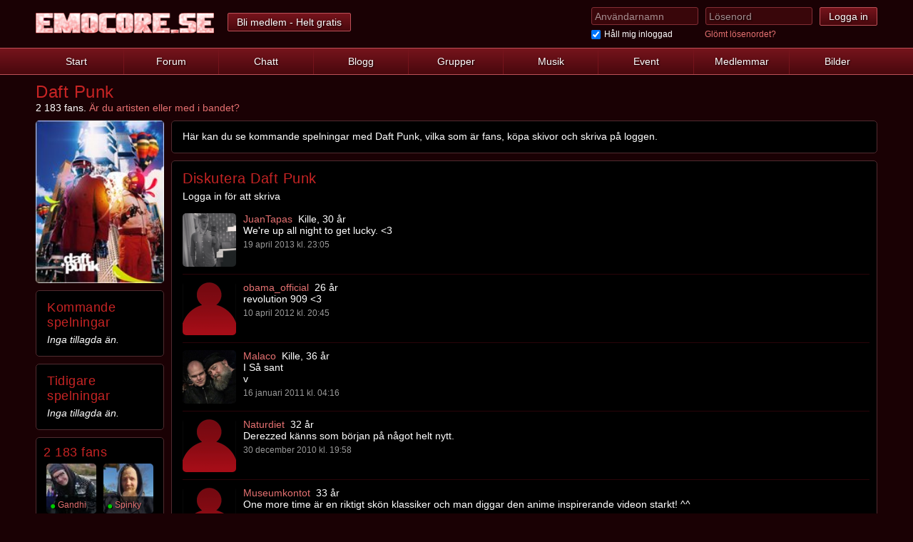

--- FILE ---
content_type: text/html; charset=utf-8
request_url: https://www.emocore.se/sida/band/Daft-Punk_82d1e7b692
body_size: 5584
content:
<!DOCTYPE html>
<html lang="sv-se">
	<head><script>(function(w,i,g){w[g]=w[g]||[];if(typeof w[g].push=='function')w[g].push(i)})
(window,'GTM-KTSNRQ4L','google_tags_first_party');</script><script>(function(w,d,s,l){w[l]=w[l]||[];(function(){w[l].push(arguments);})('set', 'developer_id.dY2E1Nz', true);
		var f=d.getElementsByTagName(s)[0],
		j=d.createElement(s);j.async=true;j.src='/vsx3/';
		f.parentNode.insertBefore(j,f);
		})(window,document,'script','dataLayer');</script>
		<title>Daft Punk - Emocore.se</title>
		<meta charset="UTF-8">
		<meta http-equiv="X-UA-Compatible" content="IE=edge">
		<meta name="viewport" content="width=device-width, initial-scale=1.0, maximum-scale=1.0, user-scalable=no">
		<meta name="HandheldFriendly" content="True">
		<meta name="MobileOptimized" content="320">
		<meta name="apple-mobile-web-app-title" content="Emocore.se">
		<meta name="application-name" content="Emocore.se">
		<meta name="description" content="Daft Punks profil på emocore. Kolla fanlista, skriv i chatten och se kommande spelningar. ">
		
		<link rel="dns-prefetch" href="//static.emocore.se" />
		<link rel="canonical" href="//www.emocore.se/sida/band/Daft-Punk_82d1e7b692">
		<link rel="stylesheet" href="//static.emocore.se/css/style.css?v=1755539336">
		<link rel="stylesheet" href="//static.emocore.se/css/theme_2.css?v=1491505287">
		<!-- Look into upgrading this... -->
		<link rel="stylesheet" href="//maxcdn.bootstrapcdn.com/font-awesome/4.4.0/css/font-awesome.min.css">
		<link rel="stylesheet" href="//static.emocore.se/_scripts/vanillabox/vanillabox.css">

		<!-- Fix so we dont need 100 images here... -->
		<link rel="apple-touch-icon" sizes="57x57" href="//static.emocore.se/apple-touch-icon-57x57.png">
		<link rel="apple-touch-icon" sizes="60x60" href="//static.emocore.se/apple-touch-icon-60x60.png">
		<link rel="apple-touch-icon" sizes="72x72" href="//static.emocore.se/apple-touch-icon-72x72.png">
		<link rel="apple-touch-icon" sizes="76x76" href="//static.emocore.se/apple-touch-icon-76x76.png">
		<link rel="apple-touch-icon" sizes="114x114" href="//static.emocore.se/apple-touch-icon-114x114.png">
		<link rel="apple-touch-icon" sizes="120x120" href="//static.emocore.se/apple-touch-icon-120x120.png">
		<link rel="apple-touch-icon" sizes="144x144" href="//static.emocore.se/apple-touch-icon-144x144.png">
		<link rel="apple-touch-icon" sizes="152x152" href="//static.emocore.se/apple-touch-icon-152x152.png">
		<link rel="apple-touch-icon" sizes="180x180" href="//static.emocore.se/apple-touch-icon-180x180.png">
		<link rel="icon" type="image/png" href="//static.emocore.se/favicon-160x160.png" sizes="160x160">
		<link rel="icon" type="image/png" href="//static.emocore.se/favicon-96x96.png" sizes="96x96">
		<link rel="icon" type="image/png" href="//static.emocore.se/favicon-32x32.png" sizes="32x32">
		<link rel="shortcut icon" href="//static.emocore.se/_grafic/favicon.ico">

		<script src="//static.emocore.se/_scripts/jquery.min.js"></script>
		<script src="//static.emocore.se/_scripts/vanillabox/jquery.vanillabox-0.1.7.min.js?1477005172"></script>
		<script src="//static.emocore.se/_scripts/functions.js?1755501287"></script>
		<script src="/_ajax/ajax.js?v=1755139012"></script>
		<script src="//static.emocore.se/_scripts/app.js?1755494805"></script>
		

		
		<!-- Google Analytics (gtag.js) -->
		<script async src="https://www.googletagmanager.com/gtag/js?id=G-WBCJDSTGSD"></script>
		<script>window.dataLayer=window.dataLayer||[];function gtag(){dataLayer.push(arguments);}gtag('js',new Date());gtag('config','G-WBCJDSTGSD');</script>

		
		<style>
		/* Mobile menu changes from Dec 24, 2015 */
		@media screen and (max-width: 840px) {
			header {
				position: fixed;
				top: 0;
				width: 100%;
				z-index: 100;
			}
			main {
				margin-top: 37px;
			}
			header > nav > div > a {
				padding: 4px 0 4px 7px;
			}
			#nav_icons > a {
				padding: 7px 10px;
			}

		}
		.a_b {
			font-weight: bold;
		}
		.poll_box {
			float: left;
			padding: 0;
		}

		/* Cookie banner */
		.cc_container .cc_message {
			font-size: 14px!important;

		}
		.cc_container {
			background-color: rgba(0,0,0, 0.8)!important;
			padding: 10px!important;
		}

		.cc_container .cc_btn, .cc_container .cc_btn:visited {
			background-color: #39060a!important;
			color: #fff!important;
		}

		/* Message doesn't break on long URLs */
		.user_message>div>p {
			max-width: 700px;
			overflow: hidden;
			display: block;
			text-overflow: ellipsis;
		}
		.um_100>div>p {
			max-width: 870px;
		}
		#wall_main .ui_75 {
			width: 30px;
			height: 30px;
		}

		#wall_main .user_message nav {
			float: right !important;
			margin: 0 !important;
		}
		
		#wall_main .user_message nav a {
			font-size: 12px;
		}

				@media (max-width: 550px) {
			.user_message>div>p {
				max-width: 450px;
			}
		}
		@media (max-width: 310px) {
			.user_message>div>p {
				max-width: 210px;
			}
		}
		.user_message div p {
			overflow-wrap: anywhere;
		}
		#topic_table > div {
			overflow-wrap: anywhere;
		}
		.tenor-gif {
			margin: 1em 0;
			clear: both;
			display: block;
			max-width: 40%;
		}
		.pm_img {
			max-width: 500px;
			max-height: 300px;
		}
		.user_message .pm_img {
			max-width: 400px;
			max-height: 240px;
		}
		.user_message .youtube-embed, 
		.user_message .spotify-embed, 
		.user_message .bandcamp-embed, 
		.user_message .vimeo-embed,
		.user_message .mixcloud-embed,
		.user_message .tiktok-embed,
		.user_message .tenor-gif,
		.user_message .tenor-gif-embed,
		.user_message .imgur-embed,
		.user_message .soundcloud-embed {
			clear: both;
			display: block; 
			max-width: 400px !important;
			margin: 1em 0;
		}
		.no_pd {
			padding: 0;
			border: 0;
		}
		</style>

			</head>
	<body>
						<header id="header">
			<div>
								<a href="/" id="logo_big" title="Till startsidan" class="only_www www"></a>
									<a href="/sida/bli_medlem" class="button only_www">Bli medlem - Helt gratis</a>
										<form method="post" action="/actions.php?action=log_in" class="only_www">
						<input name="u_user" type="text" maxlength="28" placeholder="Användarnamn" required>
						<input name="u_pass" type="password" placeholder="Lösenord" required>
						<input type="submit" value="Logga in">
						<div>
							<input id="u_stay_online" type="checkbox" name="stay_online" checked="checked"><label for="u_stay_online">Håll mig inloggad</label>
							<a href="/sida/glomt_losenord">Glömt lösenordet?</a>
						</div>
					</form>
								</div>
			<nav>
				<span class="only_mob">
					<a href="#" id="mob_meny" class="xs-menu-trigger"><span class="xs-line"></span></a>
					<a href="/" id="mob_logo"></a>
											<a href="/sida/logga_in" id="mob_log_in">Logga in</a>
									</span>
				<div>
					<a href="/">Start</a>
										<a href="/sida/bli_medlem" class="only_mob">Bli medlem</a>
										<a href="/sida/forum">Forum</a>
					<a href="/sida/chatt">Chatt</a>
					<a href="/sida/blogg">Blogg</a>
					<a href="/sida/grupper">Grupper</a>
					<a href="/sida/musik">Musik</a>
					<a href="/sida/event">Event</a>
					<a href="/sida/slump">Medlemmar</a>
					<a href="/sida/bilder">Bilder</a>
									</div>
				<div class="xs-menu xs-menu--menu only_mob">
					<div class="xs-menu-inner">
						<a href="/">Start</a>
												<a href="/sida/bli_medlem" class="only_mob">Bli medlem</a>
												<a href="/sida/forum">Forum</a>
						<a href="/sida/chatt">Chatt</a>
						<a href="/sida/blogg">Blogg</a>
						<a href="/sida/grupper">Grupper</a>
						<a href="/sida/musik">Musik</a>
						<a href="/sida/event">Event</a>
						<a href="/sida/slump">Medlemmar</a>
						<a href="/sida/bilder">Bilder</a>
											</div>
				</div>
							</nav>
		</header>
				<main>
			<div id="main">
					<h1>Daft Punk</h1>
	<p>2 183 fans. <a href="/sida/band_pro">Är du artisten eller med i bandet?</a></p>
	<div id="left_part">
					<img id="big_img" src="//static.emocore.se/_band/82d1e7b692.jpg" alt="Daft Punk">
				<div class="box m_t">
		<h3>Kommande spelningar</h3>
					<i>Inga tillagda än.</i>
				</div>	
		<div class="box m_t">
		<h3>Tidigare spelningar</h3>
					<i>Inga tillagda än.</i>
				</div>	
	<div class="box m_t two">				
		<a title="Alla Daft Punks fans" href="/?sida=band_gillar&amp;band=82d1e7b692"><h3>2 183 fans</h3></a>
		<div class="user_wrap">
							<a href="/Gandhi" class="user_img ui_70 ui_m" style="background-image: url(//static.emocore.se/_smal/34001_83.jpg);">
					<div>
						<user><b class="online_dot" title="Online nu">●</b> Gandhi</user>
					</div>
				</a>
								<a href="/Spinky" class="user_img ui_70 ui_m" style="background-image: url(//static.emocore.se/_smal/8242_50.jpg);">
					<div>
						<user><b class="online_dot" title="Online nu">●</b> Spinky</user>
					</div>
				</a>
								<a href="/The_Wizard_Of_Oz" class="user_img ui_70 ui_m" style="background-image: url(//static.emocore.se/_smal/137483_61.jpg);">
					<div>
						<user>The_Wizard_Of_Oz</user>
					</div>
				</a>
								<a href="/SilverFolie" class="user_img ui_70 ui_m" style="background-image: url(//static.emocore.se/_smal/60840_9.jpg);">
					<div>
						<user>SilverFolie</user>
					</div>
				</a>
								<a href="/Formskapelse" class="user_img ui_70 ui_m" style="background-image: url(//static.emocore.se/_smal/39114_75.jpg);">
					<div>
						<user>Formskapelse</user>
					</div>
				</a>
								<a href="/Kattmage" class="user_img ui_70 ui_m" style="background-image: url(//static.emocore.se/_smal/85847_91.jpg);">
					<div>
						<user>Kattmage</user>
					</div>
				</a>
								<a href="/Dextro96" class="user_img ui_70 ui_m" style="background-image: url(//static.emocore.se/_grafic/theme_2/no_img.gif);">
					<div>
						<user>Dextro96</user>
					</div>
				</a>
								<a href="/Jinekologen" class="user_img ui_70 ui_m" style="background-image: url(//static.emocore.se/_smal/79674_172.jpg);">
					<div>
						<user>Jinekologen</user>
					</div>
				</a>
								<a href="/zkopan" class="user_img ui_70 ui_m" style="background-image: url(//static.emocore.se/_smal/81924_15.jpg);">
					<div>
						<user>zkopan</user>
					</div>
				</a>
								<a href="/Deus" class="user_img ui_70 ui_m" style="background-image: url(//static.emocore.se/_smal/77510_164.jpg);">
					<div>
						<user>Deus</user>
					</div>
				</a>
								<a href="/Zerticus" class="user_img ui_70 ui_m" style="background-image: url(//static.emocore.se/_smal/148593_53.jpg);">
					<div>
						<user>Zerticus</user>
					</div>
				</a>
								<a href="/solidworm" class="user_img ui_70 ui_m" style="background-image: url(//static.emocore.se/_smal/154268_30.jpg);">
					<div>
						<user>solidworm</user>
					</div>
				</a>
						</div>
		<b class="arrow"></b><a href="/?sida=band_gillar&amp;band=82d1e7b692" title="Alla Daft Punks fans">Visa alla</a>
	</div>
	</div>
<div id="right_part">
	<div class="box m_t">
					<p class="only_www">Här kan du se kommande spelningar med Daft Punk, vilka som är fans, köpa skivor och skriva på loggen.<br> 
				</div>
	<div class="box m_t">
		<a href="/?sida=bandplank&amp;band=82d1e7b692"><h2 id="ans">Diskutera Daft Punk</h2></a>
					<p>Logga in för att skriva</p><br>
						<div id="mw_54158" class="user_message">
					<span class="user-card ui_75 "><a href='/JuanTapas' class='user_img ui_75 ' title='JuanTapas' style='background-image: url(//static.emocore.se/_images/135146_25.jpg);'></a></span>
					<div>	
						<a href="/JuanTapas">JuanTapas</a> 
						Kille, 30 år						<p>We&#039;re up all night to get lucky. &lt;3</p>
						<time datetime="2013-04-19 23:05:12">19 april 2013 kl. 23:05</time>
											</div>
				</div>
								<div id="mw_51973" class="user_message">
					<span class="user-card ui_75 "><a href='/obama_official' class='user_img ui_75 ' title='obama_official' style='background-image: url(//static.emocore.se/_grafic/theme_2/no_img.gif);'></a></span>
					<div>	
						<a href="/obama_official">obama_official</a> 
						26 år						<p>revolution 909 &lt;3</p>
						<time datetime="2012-04-10 20:45:59">10 april 2012 kl. 20:45</time>
											</div>
				</div>
								<div id="mw_46888" class="user_message">
					<span class="user-card ui_75 "><a href='/Malaco' class='user_img ui_75 ' title='Malaco' style='background-image: url(//static.emocore.se/_images/64058_26.jpg);'></a></span>
					<div>	
						<a href="/Malaco">Malaco</a> 
						Kille, 36 år						<p>I Så sant<br>v</p>
						<time datetime="2011-01-16 04:16:10">16 januari 2011 kl. 04:16</time>
											</div>
				</div>
								<div id="mw_46625" class="user_message">
					<span class="user-card ui_75 "><a href='/Naturdiet' class='user_img ui_75 ' title='Naturdiet' style='background-image: url(//static.emocore.se/_grafic/theme_2/no_img.gif);'></a></span>
					<div>	
						<a href="/Naturdiet">Naturdiet</a> 
						32 år						<p>Derezzed känns som början på något helt nytt. </p>
						<time datetime="2010-12-30 19:58:17">30 december 2010 kl. 19:58</time>
											</div>
				</div>
								<div id="mw_45401" class="user_message">
					<span class="user-card ui_75 "><a href='/Museumkontot' class='user_img ui_75 ' title='Museumkontot' style='background-image: url(//static.emocore.se/_grafic/theme_2/no_img.gif);'></a></span>
					<div>	
						<a href="/Museumkontot">Museumkontot</a> 
						33 år						<p>One more time är en riktigt skön klassiker och man diggar den anime inspirerande videon starkt! ^^</p>
						<time datetime="2010-10-19 13:57:58">19 oktober 2010 kl. 13:57</time>
											</div>
				</div>
								<div id="mw_45160" class="user_message">
					<span class="user-card ui_75 "><a href='/RektSoda' class='user_img ui_75 ' title='RektSoda' style='background-image: url(//static.emocore.se/_images/58271_24.jpg);'></a></span>
					<div>	
						<a href="/RektSoda">RektSoda</a> 
						Kille, 31 år						<p>One more time &lt;3<br>Nån mer än jag som sett deras film?</p>
						<time datetime="2010-10-07 20:41:43"> 7 oktober 2010 kl. 20:41</time>
											</div>
				</div>
								<div id="mw_43384" class="user_message">
					<span class="user-card ui_75 "><a href='/Tinkis' class='user_img ui_75 ' title='Tinkis' style='background-image: url(//static.emocore.se/_images/16843_19.jpg);'></a></span>
					<div>	
						<a href="/Tinkis">Tinkis</a> 
						Tjej, 35 år						<p>nu i höst/vår så blire europaturné, låt oss hoppas på att dom hälsar på i sverige :D</p>
						<time datetime="2010-07-13 18:59:35">13 juli 2010 kl. 18:59</time>
											</div>
				</div>
								<div id="mw_40874" class="user_message">
					<span class="user-card ui_75 "><a href='/RainbowCheesePie' class='user_img ui_75 ' title='RainbowCheesePie' style='background-image: url(//static.emocore.se/_images/65015_12.jpg);'></a></span>
					<div>	
						<a href="/RainbowCheesePie">RainbowCheesePie</a> 
						Tjej, 31 år						<p>muller93: bästa &lt;3</p>
						<time datetime="2010-03-30 18:02:23">30 mars 2010 kl. 18:02</time>
											</div>
				</div>
								<div id="mw_38923" class="user_message">
					<span class="user-card ui_75 "><a href='/eggbert' class='user_img ui_75 ' title='eggbert' style='background-image: url(//static.emocore.se/_images/74088_41.jpg);'></a></span>
					<div>	
						<a href="/eggbert">eggbert</a> 
						Tjej, 30 år						<p>kungar på daft hands technologic &amp; harder, better, faster, stronger. (y)<br><br>sådana jävla grymma låtar så det finns inte.</p>
						<time datetime="2010-02-01 15:52:07"> 1 februari 2010 kl. 15:52</time>
											</div>
				</div>
								<div id="mw_37888" class="user_message">
					<span class="user-card ui_75 "><a href='/Ch4rm4nd3r' class='user_img ui_75 ' title='Ch4rm4nd3r' style='background-image: url(//static.emocore.se/_grafic/theme_2/no_img.gif);'></a></span>
					<div>	
						<a href="/Ch4rm4nd3r">Ch4rm4nd3r</a> 
						Tjej, 32 år						<p>&lt;33</p>
						<time datetime="2010-01-03 02:44:04"> 3 januari 2010 kl. 02:44</time>
											</div>
				</div>
								<div id="mw_37226" class="user_message">
					<span class="user-card ui_75 "><a href='/Undead_VeNoM' class='user_img ui_75 ' title='Undead_VeNoM' style='background-image: url(//static.emocore.se/_images/62160_22.jpg);'></a></span>
					<div>	
						<a href="/Undead_VeNoM">Undead_VeNoM</a> 
						Kille, 35 år						<p>Television, Rules the nation!</p>
						<time datetime="2009-12-18 12:09:15">18 december 2009 kl. 12:09</time>
											</div>
				</div>
								<div id="mw_34855" class="user_message">
					<span class="user-card ui_75 "><a href='/muller93' class='user_img ui_75 ' title='muller93' style='background-image: url(//static.emocore.se/_images/45603_3.jpg);'></a></span>
					<div>	
						<a href="/muller93">muller93</a> 
						Kille, 32 år						<p>Buy it, use it, break it, fix it,<br>Trash it, change it, mail - upgrade it,<br>Charge it, pawn it, zoom it, press it,<br>Snap it, work it, quick - erase it,<br>Write it, cut it, paste it, save it,<br>Load it, check it, quick - rewrite it,<br>Plug it, play it, burn it, rip it,<br>Drag and drop it, zip - unzip it,<br>Lock it, fill it, call it, find it,<br>View it, code it, jam - unlock it,<br>Surf it, scroll it, pause it, click it,<br>Cross it, crack it, switch - update it,<br>Name it, rate it, tune it, print it,<br>Scan it, send it, fax - rename it,<br>Touch it, bring it, Pay it, watch it,<br>Turn it, leave it, start - format it.<br><br>Technologic</p>
						<time datetime="2009-10-24 19:18:55">24 oktober 2009 kl. 19:18</time>
											</div>
				</div>
								<div id="mw_32331" class="user_message">
					<span class="user-card ui_75 "><a href='/Superhjelte' class='user_img ui_75 ' title='Superhjelte' style='background-image: url(//static.emocore.se/_images/10409_61.jpg);'></a></span>
					<div>	
						<a href="/Superhjelte">Superhjelte</a> 
						Kille, 35 år						<p><a href="http://open.spotify.com/user/nintend0core/playlist/6AYYdONrn9lVpTioN1TypN" target="_blank" class="user_url" title="http://open.spotify.com/user/nintend0core/playlist/6AYYdONrn9lVpTioN1TypN">http://open.spotify.com/user/nintend0core/playlist/6AYYdONrn9lVpTioN1TypN</a></p>
						<time datetime="2009-08-30 22:20:23">30 augusti 2009 kl. 22:20</time>
											</div>
				</div>
								<div id="mw_28094" class="user_message">
					<span class="user-card ui_75 "><a href='/DieLikeKidd' class='user_img ui_75 ' title='DieLikeKidd' style='background-image: url(//static.emocore.se/_images/57856_12.jpg);'></a></span>
					<div>	
						<a href="/DieLikeKidd">DieLikeKidd</a> 
						Kille, 35 år						<p>ROOOOOOBOOOOOOOOT ROOOOOOOOCK</p>
						<time datetime="2009-06-16 14:53:56">16 juni 2009 kl. 14:53</time>
											</div>
				</div>
								<div id="mw_26363" class="user_message">
					<span class="user-card ui_75 "><a href='/deerhoof' class='user_img ui_75 ' title='deerhoof' style='background-image: url(//static.emocore.se/_grafic/theme_2/no_img.gif);'></a></span>
					<div>	
						<a href="/deerhoof">deerhoof</a> 
						30 år						<p>work it harder woha!</p>
						<time datetime="2009-05-18 19:01:46">18 maj 2009 kl. 19:01</time>
											</div>
				</div>
							<div class="a_c m_t">
				<b class="arrow"></b><a href="/?sida=bandplank&amp;band=82d1e7b692" title="Diskutera mer om Daft Punk">Visa alla inlägg om Daft Punk</a>
			</div>
				</div>
</div>

				<div class="m_t no_pd no_b">
					</div>
				</main>
		
	
		
		<footer>
			<div>
				<h4>Emocore.se</h4>
				<a href="/sida/om_emocore">Om Emocore.se</a>
				<a href="/sida/cookies">Cookiepolicy</a>
				<a href="/sida/emocore_avtal">Användaravtal</a>
				<a href="/sida/vi_som_jobbar_pa_emocore">Vi som jobbar här</a>
				<a href="/sida/kontakt">Kontakta oss</a>
			</div>
			<div>
				<h4>Statistik</h4>
				<a href="/sida/senast_inloggade">84 290 medlemmar</a>
				<a href="/sida/musik">19 440 band</a>
				<a href="/sida/forum">5 732 906 forumsinlägg</a>
				<a href="/sida/blogg">856 734 blogginlägg</a>
				<a href="/sida/bilder">170 246 bilder</a>
			</div>
			<div>
				<h4>Kontakta oss</h4>
				<a href="mailto:support@emocore.se"><i class="fa fa-envelope-o"></i>support@emocore.se</a>
				<a href="https://www.facebook.com/Emocore.se" target="_blank"><i class="fa fa-facebook"></i> Facebook</a>
				<a href="https://X.com/EmocoreSE" target="_blank"><i class="fa fa-twitter"></i> X / Twitter</a>
			</div>
		</footer>
	</body>
</html>
